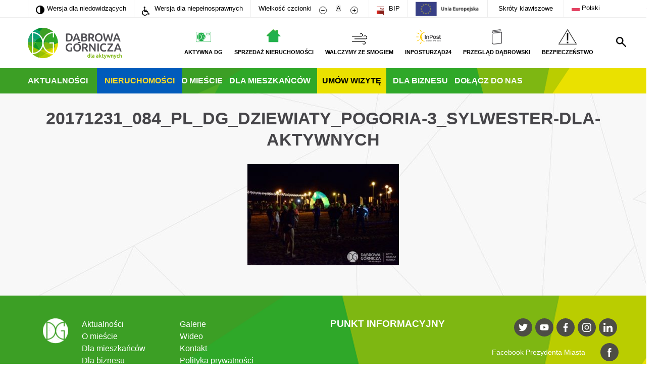

--- FILE ---
content_type: text/html; charset=utf-8
request_url: https://www.google.com/recaptcha/api2/anchor?ar=1&k=6Lfe528aAAAAACH6dmJWErV-XIJ1ppECmM00rLap&co=aHR0cHM6Ly93d3cuZGFicm93YS1nb3JuaWN6YS5wbDo0NDM.&hl=en&v=PoyoqOPhxBO7pBk68S4YbpHZ&size=invisible&anchor-ms=20000&execute-ms=30000&cb=9yp22dhluecn
body_size: 48771
content:
<!DOCTYPE HTML><html dir="ltr" lang="en"><head><meta http-equiv="Content-Type" content="text/html; charset=UTF-8">
<meta http-equiv="X-UA-Compatible" content="IE=edge">
<title>reCAPTCHA</title>
<style type="text/css">
/* cyrillic-ext */
@font-face {
  font-family: 'Roboto';
  font-style: normal;
  font-weight: 400;
  font-stretch: 100%;
  src: url(//fonts.gstatic.com/s/roboto/v48/KFO7CnqEu92Fr1ME7kSn66aGLdTylUAMa3GUBHMdazTgWw.woff2) format('woff2');
  unicode-range: U+0460-052F, U+1C80-1C8A, U+20B4, U+2DE0-2DFF, U+A640-A69F, U+FE2E-FE2F;
}
/* cyrillic */
@font-face {
  font-family: 'Roboto';
  font-style: normal;
  font-weight: 400;
  font-stretch: 100%;
  src: url(//fonts.gstatic.com/s/roboto/v48/KFO7CnqEu92Fr1ME7kSn66aGLdTylUAMa3iUBHMdazTgWw.woff2) format('woff2');
  unicode-range: U+0301, U+0400-045F, U+0490-0491, U+04B0-04B1, U+2116;
}
/* greek-ext */
@font-face {
  font-family: 'Roboto';
  font-style: normal;
  font-weight: 400;
  font-stretch: 100%;
  src: url(//fonts.gstatic.com/s/roboto/v48/KFO7CnqEu92Fr1ME7kSn66aGLdTylUAMa3CUBHMdazTgWw.woff2) format('woff2');
  unicode-range: U+1F00-1FFF;
}
/* greek */
@font-face {
  font-family: 'Roboto';
  font-style: normal;
  font-weight: 400;
  font-stretch: 100%;
  src: url(//fonts.gstatic.com/s/roboto/v48/KFO7CnqEu92Fr1ME7kSn66aGLdTylUAMa3-UBHMdazTgWw.woff2) format('woff2');
  unicode-range: U+0370-0377, U+037A-037F, U+0384-038A, U+038C, U+038E-03A1, U+03A3-03FF;
}
/* math */
@font-face {
  font-family: 'Roboto';
  font-style: normal;
  font-weight: 400;
  font-stretch: 100%;
  src: url(//fonts.gstatic.com/s/roboto/v48/KFO7CnqEu92Fr1ME7kSn66aGLdTylUAMawCUBHMdazTgWw.woff2) format('woff2');
  unicode-range: U+0302-0303, U+0305, U+0307-0308, U+0310, U+0312, U+0315, U+031A, U+0326-0327, U+032C, U+032F-0330, U+0332-0333, U+0338, U+033A, U+0346, U+034D, U+0391-03A1, U+03A3-03A9, U+03B1-03C9, U+03D1, U+03D5-03D6, U+03F0-03F1, U+03F4-03F5, U+2016-2017, U+2034-2038, U+203C, U+2040, U+2043, U+2047, U+2050, U+2057, U+205F, U+2070-2071, U+2074-208E, U+2090-209C, U+20D0-20DC, U+20E1, U+20E5-20EF, U+2100-2112, U+2114-2115, U+2117-2121, U+2123-214F, U+2190, U+2192, U+2194-21AE, U+21B0-21E5, U+21F1-21F2, U+21F4-2211, U+2213-2214, U+2216-22FF, U+2308-230B, U+2310, U+2319, U+231C-2321, U+2336-237A, U+237C, U+2395, U+239B-23B7, U+23D0, U+23DC-23E1, U+2474-2475, U+25AF, U+25B3, U+25B7, U+25BD, U+25C1, U+25CA, U+25CC, U+25FB, U+266D-266F, U+27C0-27FF, U+2900-2AFF, U+2B0E-2B11, U+2B30-2B4C, U+2BFE, U+3030, U+FF5B, U+FF5D, U+1D400-1D7FF, U+1EE00-1EEFF;
}
/* symbols */
@font-face {
  font-family: 'Roboto';
  font-style: normal;
  font-weight: 400;
  font-stretch: 100%;
  src: url(//fonts.gstatic.com/s/roboto/v48/KFO7CnqEu92Fr1ME7kSn66aGLdTylUAMaxKUBHMdazTgWw.woff2) format('woff2');
  unicode-range: U+0001-000C, U+000E-001F, U+007F-009F, U+20DD-20E0, U+20E2-20E4, U+2150-218F, U+2190, U+2192, U+2194-2199, U+21AF, U+21E6-21F0, U+21F3, U+2218-2219, U+2299, U+22C4-22C6, U+2300-243F, U+2440-244A, U+2460-24FF, U+25A0-27BF, U+2800-28FF, U+2921-2922, U+2981, U+29BF, U+29EB, U+2B00-2BFF, U+4DC0-4DFF, U+FFF9-FFFB, U+10140-1018E, U+10190-1019C, U+101A0, U+101D0-101FD, U+102E0-102FB, U+10E60-10E7E, U+1D2C0-1D2D3, U+1D2E0-1D37F, U+1F000-1F0FF, U+1F100-1F1AD, U+1F1E6-1F1FF, U+1F30D-1F30F, U+1F315, U+1F31C, U+1F31E, U+1F320-1F32C, U+1F336, U+1F378, U+1F37D, U+1F382, U+1F393-1F39F, U+1F3A7-1F3A8, U+1F3AC-1F3AF, U+1F3C2, U+1F3C4-1F3C6, U+1F3CA-1F3CE, U+1F3D4-1F3E0, U+1F3ED, U+1F3F1-1F3F3, U+1F3F5-1F3F7, U+1F408, U+1F415, U+1F41F, U+1F426, U+1F43F, U+1F441-1F442, U+1F444, U+1F446-1F449, U+1F44C-1F44E, U+1F453, U+1F46A, U+1F47D, U+1F4A3, U+1F4B0, U+1F4B3, U+1F4B9, U+1F4BB, U+1F4BF, U+1F4C8-1F4CB, U+1F4D6, U+1F4DA, U+1F4DF, U+1F4E3-1F4E6, U+1F4EA-1F4ED, U+1F4F7, U+1F4F9-1F4FB, U+1F4FD-1F4FE, U+1F503, U+1F507-1F50B, U+1F50D, U+1F512-1F513, U+1F53E-1F54A, U+1F54F-1F5FA, U+1F610, U+1F650-1F67F, U+1F687, U+1F68D, U+1F691, U+1F694, U+1F698, U+1F6AD, U+1F6B2, U+1F6B9-1F6BA, U+1F6BC, U+1F6C6-1F6CF, U+1F6D3-1F6D7, U+1F6E0-1F6EA, U+1F6F0-1F6F3, U+1F6F7-1F6FC, U+1F700-1F7FF, U+1F800-1F80B, U+1F810-1F847, U+1F850-1F859, U+1F860-1F887, U+1F890-1F8AD, U+1F8B0-1F8BB, U+1F8C0-1F8C1, U+1F900-1F90B, U+1F93B, U+1F946, U+1F984, U+1F996, U+1F9E9, U+1FA00-1FA6F, U+1FA70-1FA7C, U+1FA80-1FA89, U+1FA8F-1FAC6, U+1FACE-1FADC, U+1FADF-1FAE9, U+1FAF0-1FAF8, U+1FB00-1FBFF;
}
/* vietnamese */
@font-face {
  font-family: 'Roboto';
  font-style: normal;
  font-weight: 400;
  font-stretch: 100%;
  src: url(//fonts.gstatic.com/s/roboto/v48/KFO7CnqEu92Fr1ME7kSn66aGLdTylUAMa3OUBHMdazTgWw.woff2) format('woff2');
  unicode-range: U+0102-0103, U+0110-0111, U+0128-0129, U+0168-0169, U+01A0-01A1, U+01AF-01B0, U+0300-0301, U+0303-0304, U+0308-0309, U+0323, U+0329, U+1EA0-1EF9, U+20AB;
}
/* latin-ext */
@font-face {
  font-family: 'Roboto';
  font-style: normal;
  font-weight: 400;
  font-stretch: 100%;
  src: url(//fonts.gstatic.com/s/roboto/v48/KFO7CnqEu92Fr1ME7kSn66aGLdTylUAMa3KUBHMdazTgWw.woff2) format('woff2');
  unicode-range: U+0100-02BA, U+02BD-02C5, U+02C7-02CC, U+02CE-02D7, U+02DD-02FF, U+0304, U+0308, U+0329, U+1D00-1DBF, U+1E00-1E9F, U+1EF2-1EFF, U+2020, U+20A0-20AB, U+20AD-20C0, U+2113, U+2C60-2C7F, U+A720-A7FF;
}
/* latin */
@font-face {
  font-family: 'Roboto';
  font-style: normal;
  font-weight: 400;
  font-stretch: 100%;
  src: url(//fonts.gstatic.com/s/roboto/v48/KFO7CnqEu92Fr1ME7kSn66aGLdTylUAMa3yUBHMdazQ.woff2) format('woff2');
  unicode-range: U+0000-00FF, U+0131, U+0152-0153, U+02BB-02BC, U+02C6, U+02DA, U+02DC, U+0304, U+0308, U+0329, U+2000-206F, U+20AC, U+2122, U+2191, U+2193, U+2212, U+2215, U+FEFF, U+FFFD;
}
/* cyrillic-ext */
@font-face {
  font-family: 'Roboto';
  font-style: normal;
  font-weight: 500;
  font-stretch: 100%;
  src: url(//fonts.gstatic.com/s/roboto/v48/KFO7CnqEu92Fr1ME7kSn66aGLdTylUAMa3GUBHMdazTgWw.woff2) format('woff2');
  unicode-range: U+0460-052F, U+1C80-1C8A, U+20B4, U+2DE0-2DFF, U+A640-A69F, U+FE2E-FE2F;
}
/* cyrillic */
@font-face {
  font-family: 'Roboto';
  font-style: normal;
  font-weight: 500;
  font-stretch: 100%;
  src: url(//fonts.gstatic.com/s/roboto/v48/KFO7CnqEu92Fr1ME7kSn66aGLdTylUAMa3iUBHMdazTgWw.woff2) format('woff2');
  unicode-range: U+0301, U+0400-045F, U+0490-0491, U+04B0-04B1, U+2116;
}
/* greek-ext */
@font-face {
  font-family: 'Roboto';
  font-style: normal;
  font-weight: 500;
  font-stretch: 100%;
  src: url(//fonts.gstatic.com/s/roboto/v48/KFO7CnqEu92Fr1ME7kSn66aGLdTylUAMa3CUBHMdazTgWw.woff2) format('woff2');
  unicode-range: U+1F00-1FFF;
}
/* greek */
@font-face {
  font-family: 'Roboto';
  font-style: normal;
  font-weight: 500;
  font-stretch: 100%;
  src: url(//fonts.gstatic.com/s/roboto/v48/KFO7CnqEu92Fr1ME7kSn66aGLdTylUAMa3-UBHMdazTgWw.woff2) format('woff2');
  unicode-range: U+0370-0377, U+037A-037F, U+0384-038A, U+038C, U+038E-03A1, U+03A3-03FF;
}
/* math */
@font-face {
  font-family: 'Roboto';
  font-style: normal;
  font-weight: 500;
  font-stretch: 100%;
  src: url(//fonts.gstatic.com/s/roboto/v48/KFO7CnqEu92Fr1ME7kSn66aGLdTylUAMawCUBHMdazTgWw.woff2) format('woff2');
  unicode-range: U+0302-0303, U+0305, U+0307-0308, U+0310, U+0312, U+0315, U+031A, U+0326-0327, U+032C, U+032F-0330, U+0332-0333, U+0338, U+033A, U+0346, U+034D, U+0391-03A1, U+03A3-03A9, U+03B1-03C9, U+03D1, U+03D5-03D6, U+03F0-03F1, U+03F4-03F5, U+2016-2017, U+2034-2038, U+203C, U+2040, U+2043, U+2047, U+2050, U+2057, U+205F, U+2070-2071, U+2074-208E, U+2090-209C, U+20D0-20DC, U+20E1, U+20E5-20EF, U+2100-2112, U+2114-2115, U+2117-2121, U+2123-214F, U+2190, U+2192, U+2194-21AE, U+21B0-21E5, U+21F1-21F2, U+21F4-2211, U+2213-2214, U+2216-22FF, U+2308-230B, U+2310, U+2319, U+231C-2321, U+2336-237A, U+237C, U+2395, U+239B-23B7, U+23D0, U+23DC-23E1, U+2474-2475, U+25AF, U+25B3, U+25B7, U+25BD, U+25C1, U+25CA, U+25CC, U+25FB, U+266D-266F, U+27C0-27FF, U+2900-2AFF, U+2B0E-2B11, U+2B30-2B4C, U+2BFE, U+3030, U+FF5B, U+FF5D, U+1D400-1D7FF, U+1EE00-1EEFF;
}
/* symbols */
@font-face {
  font-family: 'Roboto';
  font-style: normal;
  font-weight: 500;
  font-stretch: 100%;
  src: url(//fonts.gstatic.com/s/roboto/v48/KFO7CnqEu92Fr1ME7kSn66aGLdTylUAMaxKUBHMdazTgWw.woff2) format('woff2');
  unicode-range: U+0001-000C, U+000E-001F, U+007F-009F, U+20DD-20E0, U+20E2-20E4, U+2150-218F, U+2190, U+2192, U+2194-2199, U+21AF, U+21E6-21F0, U+21F3, U+2218-2219, U+2299, U+22C4-22C6, U+2300-243F, U+2440-244A, U+2460-24FF, U+25A0-27BF, U+2800-28FF, U+2921-2922, U+2981, U+29BF, U+29EB, U+2B00-2BFF, U+4DC0-4DFF, U+FFF9-FFFB, U+10140-1018E, U+10190-1019C, U+101A0, U+101D0-101FD, U+102E0-102FB, U+10E60-10E7E, U+1D2C0-1D2D3, U+1D2E0-1D37F, U+1F000-1F0FF, U+1F100-1F1AD, U+1F1E6-1F1FF, U+1F30D-1F30F, U+1F315, U+1F31C, U+1F31E, U+1F320-1F32C, U+1F336, U+1F378, U+1F37D, U+1F382, U+1F393-1F39F, U+1F3A7-1F3A8, U+1F3AC-1F3AF, U+1F3C2, U+1F3C4-1F3C6, U+1F3CA-1F3CE, U+1F3D4-1F3E0, U+1F3ED, U+1F3F1-1F3F3, U+1F3F5-1F3F7, U+1F408, U+1F415, U+1F41F, U+1F426, U+1F43F, U+1F441-1F442, U+1F444, U+1F446-1F449, U+1F44C-1F44E, U+1F453, U+1F46A, U+1F47D, U+1F4A3, U+1F4B0, U+1F4B3, U+1F4B9, U+1F4BB, U+1F4BF, U+1F4C8-1F4CB, U+1F4D6, U+1F4DA, U+1F4DF, U+1F4E3-1F4E6, U+1F4EA-1F4ED, U+1F4F7, U+1F4F9-1F4FB, U+1F4FD-1F4FE, U+1F503, U+1F507-1F50B, U+1F50D, U+1F512-1F513, U+1F53E-1F54A, U+1F54F-1F5FA, U+1F610, U+1F650-1F67F, U+1F687, U+1F68D, U+1F691, U+1F694, U+1F698, U+1F6AD, U+1F6B2, U+1F6B9-1F6BA, U+1F6BC, U+1F6C6-1F6CF, U+1F6D3-1F6D7, U+1F6E0-1F6EA, U+1F6F0-1F6F3, U+1F6F7-1F6FC, U+1F700-1F7FF, U+1F800-1F80B, U+1F810-1F847, U+1F850-1F859, U+1F860-1F887, U+1F890-1F8AD, U+1F8B0-1F8BB, U+1F8C0-1F8C1, U+1F900-1F90B, U+1F93B, U+1F946, U+1F984, U+1F996, U+1F9E9, U+1FA00-1FA6F, U+1FA70-1FA7C, U+1FA80-1FA89, U+1FA8F-1FAC6, U+1FACE-1FADC, U+1FADF-1FAE9, U+1FAF0-1FAF8, U+1FB00-1FBFF;
}
/* vietnamese */
@font-face {
  font-family: 'Roboto';
  font-style: normal;
  font-weight: 500;
  font-stretch: 100%;
  src: url(//fonts.gstatic.com/s/roboto/v48/KFO7CnqEu92Fr1ME7kSn66aGLdTylUAMa3OUBHMdazTgWw.woff2) format('woff2');
  unicode-range: U+0102-0103, U+0110-0111, U+0128-0129, U+0168-0169, U+01A0-01A1, U+01AF-01B0, U+0300-0301, U+0303-0304, U+0308-0309, U+0323, U+0329, U+1EA0-1EF9, U+20AB;
}
/* latin-ext */
@font-face {
  font-family: 'Roboto';
  font-style: normal;
  font-weight: 500;
  font-stretch: 100%;
  src: url(//fonts.gstatic.com/s/roboto/v48/KFO7CnqEu92Fr1ME7kSn66aGLdTylUAMa3KUBHMdazTgWw.woff2) format('woff2');
  unicode-range: U+0100-02BA, U+02BD-02C5, U+02C7-02CC, U+02CE-02D7, U+02DD-02FF, U+0304, U+0308, U+0329, U+1D00-1DBF, U+1E00-1E9F, U+1EF2-1EFF, U+2020, U+20A0-20AB, U+20AD-20C0, U+2113, U+2C60-2C7F, U+A720-A7FF;
}
/* latin */
@font-face {
  font-family: 'Roboto';
  font-style: normal;
  font-weight: 500;
  font-stretch: 100%;
  src: url(//fonts.gstatic.com/s/roboto/v48/KFO7CnqEu92Fr1ME7kSn66aGLdTylUAMa3yUBHMdazQ.woff2) format('woff2');
  unicode-range: U+0000-00FF, U+0131, U+0152-0153, U+02BB-02BC, U+02C6, U+02DA, U+02DC, U+0304, U+0308, U+0329, U+2000-206F, U+20AC, U+2122, U+2191, U+2193, U+2212, U+2215, U+FEFF, U+FFFD;
}
/* cyrillic-ext */
@font-face {
  font-family: 'Roboto';
  font-style: normal;
  font-weight: 900;
  font-stretch: 100%;
  src: url(//fonts.gstatic.com/s/roboto/v48/KFO7CnqEu92Fr1ME7kSn66aGLdTylUAMa3GUBHMdazTgWw.woff2) format('woff2');
  unicode-range: U+0460-052F, U+1C80-1C8A, U+20B4, U+2DE0-2DFF, U+A640-A69F, U+FE2E-FE2F;
}
/* cyrillic */
@font-face {
  font-family: 'Roboto';
  font-style: normal;
  font-weight: 900;
  font-stretch: 100%;
  src: url(//fonts.gstatic.com/s/roboto/v48/KFO7CnqEu92Fr1ME7kSn66aGLdTylUAMa3iUBHMdazTgWw.woff2) format('woff2');
  unicode-range: U+0301, U+0400-045F, U+0490-0491, U+04B0-04B1, U+2116;
}
/* greek-ext */
@font-face {
  font-family: 'Roboto';
  font-style: normal;
  font-weight: 900;
  font-stretch: 100%;
  src: url(//fonts.gstatic.com/s/roboto/v48/KFO7CnqEu92Fr1ME7kSn66aGLdTylUAMa3CUBHMdazTgWw.woff2) format('woff2');
  unicode-range: U+1F00-1FFF;
}
/* greek */
@font-face {
  font-family: 'Roboto';
  font-style: normal;
  font-weight: 900;
  font-stretch: 100%;
  src: url(//fonts.gstatic.com/s/roboto/v48/KFO7CnqEu92Fr1ME7kSn66aGLdTylUAMa3-UBHMdazTgWw.woff2) format('woff2');
  unicode-range: U+0370-0377, U+037A-037F, U+0384-038A, U+038C, U+038E-03A1, U+03A3-03FF;
}
/* math */
@font-face {
  font-family: 'Roboto';
  font-style: normal;
  font-weight: 900;
  font-stretch: 100%;
  src: url(//fonts.gstatic.com/s/roboto/v48/KFO7CnqEu92Fr1ME7kSn66aGLdTylUAMawCUBHMdazTgWw.woff2) format('woff2');
  unicode-range: U+0302-0303, U+0305, U+0307-0308, U+0310, U+0312, U+0315, U+031A, U+0326-0327, U+032C, U+032F-0330, U+0332-0333, U+0338, U+033A, U+0346, U+034D, U+0391-03A1, U+03A3-03A9, U+03B1-03C9, U+03D1, U+03D5-03D6, U+03F0-03F1, U+03F4-03F5, U+2016-2017, U+2034-2038, U+203C, U+2040, U+2043, U+2047, U+2050, U+2057, U+205F, U+2070-2071, U+2074-208E, U+2090-209C, U+20D0-20DC, U+20E1, U+20E5-20EF, U+2100-2112, U+2114-2115, U+2117-2121, U+2123-214F, U+2190, U+2192, U+2194-21AE, U+21B0-21E5, U+21F1-21F2, U+21F4-2211, U+2213-2214, U+2216-22FF, U+2308-230B, U+2310, U+2319, U+231C-2321, U+2336-237A, U+237C, U+2395, U+239B-23B7, U+23D0, U+23DC-23E1, U+2474-2475, U+25AF, U+25B3, U+25B7, U+25BD, U+25C1, U+25CA, U+25CC, U+25FB, U+266D-266F, U+27C0-27FF, U+2900-2AFF, U+2B0E-2B11, U+2B30-2B4C, U+2BFE, U+3030, U+FF5B, U+FF5D, U+1D400-1D7FF, U+1EE00-1EEFF;
}
/* symbols */
@font-face {
  font-family: 'Roboto';
  font-style: normal;
  font-weight: 900;
  font-stretch: 100%;
  src: url(//fonts.gstatic.com/s/roboto/v48/KFO7CnqEu92Fr1ME7kSn66aGLdTylUAMaxKUBHMdazTgWw.woff2) format('woff2');
  unicode-range: U+0001-000C, U+000E-001F, U+007F-009F, U+20DD-20E0, U+20E2-20E4, U+2150-218F, U+2190, U+2192, U+2194-2199, U+21AF, U+21E6-21F0, U+21F3, U+2218-2219, U+2299, U+22C4-22C6, U+2300-243F, U+2440-244A, U+2460-24FF, U+25A0-27BF, U+2800-28FF, U+2921-2922, U+2981, U+29BF, U+29EB, U+2B00-2BFF, U+4DC0-4DFF, U+FFF9-FFFB, U+10140-1018E, U+10190-1019C, U+101A0, U+101D0-101FD, U+102E0-102FB, U+10E60-10E7E, U+1D2C0-1D2D3, U+1D2E0-1D37F, U+1F000-1F0FF, U+1F100-1F1AD, U+1F1E6-1F1FF, U+1F30D-1F30F, U+1F315, U+1F31C, U+1F31E, U+1F320-1F32C, U+1F336, U+1F378, U+1F37D, U+1F382, U+1F393-1F39F, U+1F3A7-1F3A8, U+1F3AC-1F3AF, U+1F3C2, U+1F3C4-1F3C6, U+1F3CA-1F3CE, U+1F3D4-1F3E0, U+1F3ED, U+1F3F1-1F3F3, U+1F3F5-1F3F7, U+1F408, U+1F415, U+1F41F, U+1F426, U+1F43F, U+1F441-1F442, U+1F444, U+1F446-1F449, U+1F44C-1F44E, U+1F453, U+1F46A, U+1F47D, U+1F4A3, U+1F4B0, U+1F4B3, U+1F4B9, U+1F4BB, U+1F4BF, U+1F4C8-1F4CB, U+1F4D6, U+1F4DA, U+1F4DF, U+1F4E3-1F4E6, U+1F4EA-1F4ED, U+1F4F7, U+1F4F9-1F4FB, U+1F4FD-1F4FE, U+1F503, U+1F507-1F50B, U+1F50D, U+1F512-1F513, U+1F53E-1F54A, U+1F54F-1F5FA, U+1F610, U+1F650-1F67F, U+1F687, U+1F68D, U+1F691, U+1F694, U+1F698, U+1F6AD, U+1F6B2, U+1F6B9-1F6BA, U+1F6BC, U+1F6C6-1F6CF, U+1F6D3-1F6D7, U+1F6E0-1F6EA, U+1F6F0-1F6F3, U+1F6F7-1F6FC, U+1F700-1F7FF, U+1F800-1F80B, U+1F810-1F847, U+1F850-1F859, U+1F860-1F887, U+1F890-1F8AD, U+1F8B0-1F8BB, U+1F8C0-1F8C1, U+1F900-1F90B, U+1F93B, U+1F946, U+1F984, U+1F996, U+1F9E9, U+1FA00-1FA6F, U+1FA70-1FA7C, U+1FA80-1FA89, U+1FA8F-1FAC6, U+1FACE-1FADC, U+1FADF-1FAE9, U+1FAF0-1FAF8, U+1FB00-1FBFF;
}
/* vietnamese */
@font-face {
  font-family: 'Roboto';
  font-style: normal;
  font-weight: 900;
  font-stretch: 100%;
  src: url(//fonts.gstatic.com/s/roboto/v48/KFO7CnqEu92Fr1ME7kSn66aGLdTylUAMa3OUBHMdazTgWw.woff2) format('woff2');
  unicode-range: U+0102-0103, U+0110-0111, U+0128-0129, U+0168-0169, U+01A0-01A1, U+01AF-01B0, U+0300-0301, U+0303-0304, U+0308-0309, U+0323, U+0329, U+1EA0-1EF9, U+20AB;
}
/* latin-ext */
@font-face {
  font-family: 'Roboto';
  font-style: normal;
  font-weight: 900;
  font-stretch: 100%;
  src: url(//fonts.gstatic.com/s/roboto/v48/KFO7CnqEu92Fr1ME7kSn66aGLdTylUAMa3KUBHMdazTgWw.woff2) format('woff2');
  unicode-range: U+0100-02BA, U+02BD-02C5, U+02C7-02CC, U+02CE-02D7, U+02DD-02FF, U+0304, U+0308, U+0329, U+1D00-1DBF, U+1E00-1E9F, U+1EF2-1EFF, U+2020, U+20A0-20AB, U+20AD-20C0, U+2113, U+2C60-2C7F, U+A720-A7FF;
}
/* latin */
@font-face {
  font-family: 'Roboto';
  font-style: normal;
  font-weight: 900;
  font-stretch: 100%;
  src: url(//fonts.gstatic.com/s/roboto/v48/KFO7CnqEu92Fr1ME7kSn66aGLdTylUAMa3yUBHMdazQ.woff2) format('woff2');
  unicode-range: U+0000-00FF, U+0131, U+0152-0153, U+02BB-02BC, U+02C6, U+02DA, U+02DC, U+0304, U+0308, U+0329, U+2000-206F, U+20AC, U+2122, U+2191, U+2193, U+2212, U+2215, U+FEFF, U+FFFD;
}

</style>
<link rel="stylesheet" type="text/css" href="https://www.gstatic.com/recaptcha/releases/PoyoqOPhxBO7pBk68S4YbpHZ/styles__ltr.css">
<script nonce="y_Ppk9SrZOFHBpItCNV5pQ" type="text/javascript">window['__recaptcha_api'] = 'https://www.google.com/recaptcha/api2/';</script>
<script type="text/javascript" src="https://www.gstatic.com/recaptcha/releases/PoyoqOPhxBO7pBk68S4YbpHZ/recaptcha__en.js" nonce="y_Ppk9SrZOFHBpItCNV5pQ">
      
    </script></head>
<body><div id="rc-anchor-alert" class="rc-anchor-alert"></div>
<input type="hidden" id="recaptcha-token" value="[base64]">
<script type="text/javascript" nonce="y_Ppk9SrZOFHBpItCNV5pQ">
      recaptcha.anchor.Main.init("[\x22ainput\x22,[\x22bgdata\x22,\x22\x22,\[base64]/[base64]/[base64]/KE4oMTI0LHYsdi5HKSxMWihsLHYpKTpOKDEyNCx2LGwpLFYpLHYpLFQpKSxGKDE3MSx2KX0scjc9ZnVuY3Rpb24obCl7cmV0dXJuIGx9LEM9ZnVuY3Rpb24obCxWLHYpe04odixsLFYpLFZbYWtdPTI3OTZ9LG49ZnVuY3Rpb24obCxWKXtWLlg9KChWLlg/[base64]/[base64]/[base64]/[base64]/[base64]/[base64]/[base64]/[base64]/[base64]/[base64]/[base64]\\u003d\x22,\[base64]\x22,\x22woYVPzk/w7VAYMK/w4RcwpHCu8KYGVvCrMKOWisew50iw61MYzPCvMOwCkPDuT0WCDw7QhIYwrZ8WjTDjhPDqcKhPCh3BMK4FsKSwrVJWhbDgEjCgGI/w5UVUHLDp8O/woTDrjjDhcOKccOfw609Gh1FKh3Dqi1CwrfDr8OuGzfDm8K1LARFLcOAw7HDpsKYw6/[base64]/[base64]/[base64]/[base64]/dMOgN8O1ecKIHsK3wpTCsTPDqwV8fhbCt8KWWxrDmsOlw6bCuMOFUiXDusOpfCNcRl/Dm0BZwqbCjsKudcOUZcOMw73DpzPCkHBVw63DicKoLBPDskcqeCLCjUotJCJHSUzCh2ZuwrQOwok6TxVQwp1SLsK8R8K0M8OawpHCu8Kxwq/[base64]/[base64]/wpBEw40WFR/DmBtMwoBMw7xBKV/[base64]/[base64]/BsK9XsOBw7RHBsK+w7YsRWVTPSzCsyYIH1J0wqVSdHMCUn4HCmA3w7U+w64DwqAbwrrCmBslw5E/w49WWsOTw7ECCsOdG8Kew49rw4NSfFhvw7tyEsKkw659w7fDuiV5w5tGbcKaWh9twrDCvsOUU8Ozwp8kBSw+PcKGG0DDlTJdwrrDhMOtH07CsiLCv8OtOMK8fsK3YMODwqLCu3wSwok8wpHDgl7CksOFEcOAwq/[base64]/[base64]/Z8KcPDFAI30Rwr84d8OpBzHDjcOCwqMFw4DDi14+woXCpcKKw4rCkznDp8K4w4jDo8OgwqxXwoZjNsKawpfDlsK/HsOqFMOswpPCksO/P07CrmnCq2XChMKRwrplHBxoOcOFwpoZP8Kawr7DuMOHcQPDpsOZfcOWwqrDssKyS8KgKxQpXDTCq8O6XsKDTxJPw7XCpSUZbsO9TVZDwp3Cl8KPUlXCnsKbw6xHAcKWRMOnwoBhw4pBWsKfwpo/DF0bURsvdQTDk8OzUcK8bQDDr8KwLsKpflA7wpnCjsOET8O6ei3CqMKew604I8Okw7BXw4p+YhBVaMOQFl7DvgrCmsO7XsO3czbDosO6wo5Fw50qwqnDicKdw6DDpyhZw5QOwol/acKTN8KbHhYHeMKowr7CjHtUMnzCusOyWw8gBMKkXkUXwoRWTX/[base64]/wpIkJsOFw7vCqMO2P8KmPRAHPAobw4VFw7DCn8K4P3J1AMKvw6UywrJGbmZQWEPDmsK7cSUcWgbDqMOpw6PDhXvCp8OnPjBiB17DjcOmdgPCs8O8wpPDokLDpHM3csKzwpVFw6LDuwNiwo7Dt1NzAcOHw49Zw4kcw6NjO8K2QcKjWcOPS8K4wpwEwoQxw6EMXMK/HMOeF8Kfw67Cq8Ozwq7CoR8Nwr3CqkksCcKwWcKDOMKxVcOoExlzXcO/wpLDhcO4wo/CucKSf1JmecKRUVNBwr7DpMKBw7bCncKvF8OtSwd8b1ULY1MBXMOucMOKwo/CjMKlw7sDwovCtsK6woR0Y8OKZ8OKTcOUw4oGw7vClsOcwpDDhcOOwpxSF2PCpw/[base64]/Dow3DmEvChcKPG8Ovw49Swq0WdsKfWUR3w4N4UHdUwrTCn8OxB8KMEwvDpHPCmcO0wqDCjyNDwpnDrFHDlF4wKRnDiXQRQRjDt8OIAMObw5kxwoc3w6BFRwVZAEfCpMK8w4fChmp5w4DCjCDChEvDmcKbwoQlC3NzbsK/[base64]/DosOtw595w7M9wonCmxw4w68zw7ZQw4pgw5VAw7nCgMK7GHHCt1p9wqlBZAI6w5vCo8OPHcKUJmDDt8KtZ8KcwqfDgcKWIcKvw7nCncOtwrY7w6AUKMK4w74twqpdMXheKV5qGMK1RH7DoMO7WcOTbMKSw40Dw7Q1aCkofMO/wrbDly0rGMKCw53Cg8OowqXDmA8awq/[base64]/ClcKXwr/DsMOHO8OdccOwHcKwWMO+fQfDkBfCvRHDtnXCmsO9JU/[base64]/Cg8OuE2kUfMKaWBcYwoggwrk0woUZSMKnEFHCrMO8wqIaUcKBMDZlwrAVwpnCpT5ifcOhFBTCocKfLEXCnsOPGRpSwqNpw5Qff8KXwqjCpsOvEcKAWAE+w5/Dt8O0w5gLEcKqwp4+w57DtH1cXcOCbjPDjcOuexHDg2rCtXTCisKbwp3CrcKfIDDCiMO1Dy0fw4t/PRhGwqIPQyHCqSbDgAAVDsOQXMKrw67DpkbDucOaw67DhEPDpFDDsVnCs8KOw7duw64+K1k3DMKewo3Clw3Cn8OXw4HCgytIE2VnUxzDrF5Tw5TDnnJgwoFIOUXCvsKaw43Dt8OMSXPCiSfCvMKxTcOQF0N3wpfDqMO6w5/[base64]/CgMKddsKOfcKqGsOlw6ZLwqTDtmXCqBTDkDJ5w7LDr8KQAgNww7doasKJbMOHw6A1McOWIQVhH2NfwqsdEgnCryvCuMKsWl7DvMK7wrTCmMKANRdQwr/CjsO6w53CrH/CiAoSbB4zJMK2KcOoL8KhUsKhwoNbwoDCssOyaMKWfAXDtRcFwrIqUsKxw5/DpcKbwqJzwrgEOC3CkiHCmXnDumHClVwTwogmXiITKCZtw4xRBcK8wojDqBjDpsORAH7DoxnCpwvCrltXc3IXejMzw4xTEMKiUcOGw4J9VkDCtMOxw5nDkAHCkMO4UgBDKxXDusOVwrw5w710wqjDqWIJZcKmFcKEQ2jCtXgWwq/DisK0wrVzwqBYVMO6w5ADw6U9woIXbcKKw63Du8K/DsKqVmPCmWtXwp/DkQ/Dp8OJw6cMO8ORw5zDgjw7RQDCsyVoCEbDhGVsw7nCjMObw7E7fzURM8OpwoPDgsKVQ8Kzw4BPwo4peMOrwrsIVMKVNUwjMjRFwojCt8O8wq/CtcO6CBwqwowNe8K/VCXCs0PCu8KIwpAoB1g8wopqw6hzSsOvCcOMwqs9ZEE4bz3ClsKJHsOCcMOxDcOcw5hjwpMPwr/DicO8w7I1fG7Cm8KJwoxLM2DCuMOzw77Cu8Kow5xDwocQQWjDqSPCkRfCs8KBw5/CjActZsKawq/CvEtMC2rCryIqw75VJsKLdGd9UC7DsWZLw6J5wrHDlVDDgHIIwopsLWrCsV/[base64]/Dj27Ds8KZdglPwrVgKQBna8KJbcK/NVXCgCLDuMOIw7N8wrVadgMpwqISwr/CiwvCvjwUP8OEemcnwrkTPcOcK8K6w5nCsjIRwrhLwpfDmEDCimfCtcO7bF/Ciy/CkWcQwrkHRXLDvMKRw4lxEMOtw63CiVPCjHPDnxR9Y8KKasO/XcKUNgIrXXN4wrM3worDjzMjX8O8wqDDtMKywrg3SMKKGcKMw7QOw786DsODwoDDmBTDgRTCqcObZiPCqsKOV8KbwpfCqj0eXSbDlgTCgsKQw5daK8KIK8K0wrsyw7JvZAnCmsOALMOcJAliwqfDqwthwqdiDTzCkE5Pw6RmwpV0w6ATQBTCjjTCscKuw6bDp8Owwr/[base64]/DgizDscOhSsKGwprCh8OhNsO0FD7DqQwDZ8OjYBvDtMOAYcKpPcKQw4PCrsK5wpEiwprChw/Csmt3d1toc1jDrWzDuMOyd8OWw7vCrsKYwoXCkMKGwqFoCloREEcwHSBeU8KBwq/DmgTDqVNjwrJ9wpnChMK5w4QUwqDClMKDVFMrw4IJMsKXRg7CpcO9AsOuTwtgw47ChBLDv8KoYGMVO8KVwqDDpyBTwoXDkMOgwp5lwrnDqltaF8KjYMO/MFTDgMKHXUB/woIDf8OoGlrDu3lHwoszwrIVwoBZRArCvzXCjFPDtCrDhU7DvsOoFDtXKz0wwovDrWcMw5LCtcO1w58jwovDgsOhXhlewrE1w6AMdcKTPifCjE/CqcOiVFVLDmzDusK6exLCu3sFw4oWw6QdAwQwI2/[base64]/DvsODQMONTC3CminDm2TClsOYw4TDssOvw59Xwqs2w6nCr0/CpsKuwonChVfCv8KpJEA0wpYWw4dOb8KcwpAqV8OLw4TDiHPDklfCiRgvw4x2wrLDvRTCkcKtLMOTwrXCs8Kuw7MJGB7DkxJ+wo1zwp1wwoxxwqBTJcKwATHCrsOPw6/CnsKPZF8YwpV9Qy9Yw7XDrFvCsHtxbsKMFlHDhmvDl8KJwpzDtFVQw7TCssOUw7kubsOiwpLDhBHCn1vDqBxjwojDu2DCgHcwWsK4I8K5wpDCpn/DhCbDk8KYwq4mwoR0PcO5w4E9w6YiYcKxwqkAEsKkeX55AcOaKsO+EypEw59GwqjCvMKxwqFPwpHDuRfDiTERMzTCjGLCgsKew5ohw5nDjhDDtTUswoXDpsKzw5TCnFEjwqbDlCXDj8KXXMO1w6zCh8KlwonDvmAMwoxhwr/CoMOfIcKmwpXDsg4UN1MvQMKGw75VTCJ1w5hVQsK9w5TClMOfMTDDlcOGeMKUbMKbHWgPwo3CqsKoWXbCisORAULCmcKfP8KXwot/QwjCgcKBwqbCisOBfsKTw6IdwpRbDwkMG2FRw7zCucOKHgBpPcKpw5bDnMKwwohdwqvDhF9jE8K+w71hDxDDr8K4w6PClCjDmljDqcObw6B/[base64]/CssOswpPCuMOtWWhzwo3CrGsRScO0ODVkw4Q0wqXDjV/[base64]/Dj8OBN8OowotsU8KUK8KWGMKewpU7ChQ7K0TChcOFw7Y1wp7CpsKRwoA3w7ZWw6x+NsK5w6UFXcKZw641HG/Ds0d3IynCkVvCk1k5wq7CmzjDsMK4w6zCmCU8RcKEVk0nLcOdV8OHw5TDisO3w6Bzw6jDr8OPC2/[base64]/DicOuLx5hw7fCjFZywqgYYsKYLcOGbgd8wqBCesKCB2QEwoQ7woLDgsKIEcOCYSHCkVPCkhXDg0XDhMKIw43DncOaw7tAEcOBBgpEYU0jAx/CjGPCpC7Cs0DDtyMPJsK0Q8KEwqrCoUDCvmTDj8OAdBLDqcO2f8Orw4zCmcOiXMOmTsKuw6U4Z1x3w4jDlSXCvcK1w6XClxbCuWLClHFFw6/[base64]/DmsKZKU0AGsOaMHNSwpVhw7lVP8Otw7rCrhc3wq0eKHvDhWbDjcKZw7I2PMKFY8OEwogXSD/DucKpwqPDvcKVw7rCgcOvJzTCh8KGGsKgw44ZfQVIJhfCl8Kuw4rDkcKZwrLClipXLmdZFAjCmcOIFsKsYsO7w7jDjcOww7ZJZsOiNsKDw4bDvsKRwq3CoioVD8KXFQ4qD8K/w64eQMKcVcKiw5zCssKlUWN2KzTDq8OuZ8KeCUkwTXvDmsO1SD9WODkFwoJow70JBcOPw5h7w6TDr3lHamXCrcO/[base64]/Cq0pHwoQBMcO6wqnCpFZXFGbCi8KWPsOtJCRww4fCvn/[base64]/Cv8OYw5/DtcK2LHUfScKawp/DnhHCssKNdGgFw44swpPDs2XDnD59MsObw6/Ch8OLHn/CgsKaGSjCtsKQTS7Du8O3XwvDgnxwAcOuZsKawrXDkcKZwobCs3/DocKrwrtOY8KiwoFUwpPCtHfDrHLCmMKqRhPClCHDl8O7BBHCs8Omw5nChRhMKMKyIxTDjMKcGsOIWMKdwowYwrFew7rCosKdw5/[base64]/[base64]/[base64]/w6PCocKmw7TDlHbCkcO2w6XDvMOnKsKaGwc9IsOpfhJjDFQEw6pfw5rCqwXDgnbChcOOBRTCuiTDlMO1VcKTwrjCiMKqw58iw7nCu0/CqlxsFHcvwqLDkxLDkcK+w7LCisKrK8O2w4crZx8IwqR1FG9QUwttW8KtMhfDp8K/UCI6w5Qdw7nDi8K2U8KcdmXCq2pTwrA5Cl/CoE4GWcOOwrLDr2fCkgVCVMOudBtxwpDDhjwMw4RqdcKywqbCo8OFIsKAw4rDnUvCpEtaw602w47DisOsw65GAMKowozDrcOXw4wse8Kxf8OREHLCsRfClcKAw4ZJRcKKMMKyw5sQKsKIw7bCp2E3w4fDvDrDnRkyUDxtwrwASMKaw5/[base64]/wopBVMOpEMKiSxobw7kzw67CscKOfmnDtMOvwqDDq18tBMObRmMHOMKLPxLCt8OTZsKoX8K0GnTChyXClcK7fXJiUxZVw7wgKgNQw7jCgi/CvDjDryvCrx4qOsOlHmoLwp5wwrfDj8Kbw6TDu8KBYhJVw77DvgtKw79SQTd+aD3DgzzCqGPCrcO2wo4kw77Ds8KBw6BmPyw8csOEwqDCiDLDp3/DoMORMcKpw5LCknrCmsOiLMKBwpJJBTY7IMODw4ljAynDm8OaXMKAw67DtkUZfBrDtWcWwohbwrbDgwDCnH4/wprDlMO6w6IawrHDrnQdecOuaUQxwqNVJ8O8YHzClsKkSCnDnQYfwpxlWsO5BcOrw549R8KDUz7DqlRWwptYwphYbwsdf8KCacK5wrdBZcKFQcOWUFolwo/DvzjDlMKdwr5GN3stRz0gwrnDt8OYw4vCosOqbH7DnTR0fsKEw7BSdcO9w4PDuDUUw6vCpMK/[base64]/w6s9GsO+b8OSLFkLwr/DosOSwpnCtMKyeDXCisKCwp91wr3Ciyc1XcKGw4hEPzXDi8OeDcOTNHfCv0UIFx9sVsKFZcKVwqpbV8OAwrTDgixfw43DvcOQw7LDosOawo/CusKFdsOFWMO4w6NqBcKow4JyLMO9w5bDvsK5RMOFwrcyCMKYwqwwwrXCpMKMJ8OIPx3DnwUyasK+w7NOw71Pw6ICw6duw7/DnDZZXcO0N8KHwqFGwpzDnMOKVsKZeCDDoMKLw4nCmMKxw7w3K8KYw5rDuBMAR8KmwrAjVFNkdMOUwrtTFVROwrEgwrpDwovDo8K1w61Rw7U5w77CmSVLfsO/w7/CncKlwpjDlxbCscKrLFQLw7ITFMK+w41/IAjCkWDCnXA4wrvDmQDDm0rCkcKuZsOSwplxwovCjlnCkkjDicKCFADDiMOvV8KYw67DiFE1Om3CjsOpflLCjXt9w7vDk8KqVn/Du8O3wocCwooMIMK3BMK0el3CqlnCphs7w7lwYyrCosK2w7fCscOFw77CiMO3w7Iqw6hMwp3CpcKTwrXCnsOpwoMCwoDCghnCozZ4w5rDksKcw6PCm8KvwoDDhMKDDmzCkMKuc2YgE8KAD8KKAg3CrsKrw7Zaw5/CpsO4wpLDlxcAZcKMBMKnwqHCrcK6ODbCvxoDw6DDuMKkwo/[base64]/dg11wo4tDsKyw55rdsKjwoIRwrlEYcO4MAtnwrTDtMKaJsKnw61IbDnChB3CrA3CuXcFBR/[base64]/CijrDpw5JdS9Cw6QpZEoJKcO4fV9Iw7BuMj4Gw6wNVsKeV8K+Y2bDrXnDsMOQw7vDu2vDosO2OSl1QG/CkcKow5PDr8KnX8OpDMOTw7LDt0bDp8KYGUTCqMK/[base64]/Dhlo/[base64]/CqXU0akAsfsOPw7LCuU5KL2TDosKkL8OHMMOVJTsMVnwfJSPCrEbDr8Kaw5zCmcKRwp9pw53DvRXCgSfCmhnCi8Ouw4PCl8OiwpMbwrsCARV/[base64]/CiTwkdCZxwr4ALXUvwoPCo8KUwqtow4d6w7jDtsKAwqtiw6Mkwq7DkTfChDvCjsKqwoLDiB3Cnk7DsMObwrUtwqBbwrEAKcOswr3CqjUGdcKdw4A4WcK/OsONSsKad0tTD8KpFsOtLUkoam9Ow45Aw4vDkXoXVMKmG24iwpBSPnDCixjDkMO0woowwpjCjsKsw4XDm03DuQAZwrQubcOdw4NVw5/DtMOvDsOPw5XDrTwaw50/GMKuw7ECSH4zw6zDhMKhIMOew4MHej/DhMK4YMK0wovCgMK6w74iE8OzworDo8O/T8KpbA7DhsO9wqjCghbDixTCr8KOwq7DpcO4AsO/w47Cj8O3eFPCjkvDhzHDr8Oywoltwo/DsQ15w5RSwrdRM8KzwpLCqgvCo8KHM8OCGjtCOsK8MCfCucOuORVncMKfBMO9w6NgwovCnT5hHMKIwq0WNRfCtcKlw5zDosKWwoJkw7DCv0oZRcKXw68zZhLCrcOZS8Kpwp/DrMK9Q8OJa8Kbwp5ES08MwpfDqjNSSsOhwr/[base64]/[base64]/[base64]/DqgvCm8OwVh4Ow6REw7o3woAKWcKIwpMqEcKZwoLCrMKLfsKKXS5Xw67Ct8KXCAdxUmHCmsOow4nDhDvClhTCmcKzYy3DlcOdwqvCoAgyKsOTwr4zUy0QfsO8w4LDthLDqUQQwotQOsKzQiFUw7/Dv8OWaiYVazHDhcK4OHnCjSHCpsKed8ObQkUIwoFNB8KjwqrCtmxvIcOnHMKKMUnCnMOcwpRqw6nCmnfDucKkwq8XaTYew4zDq8KHwo9Ew71SFcO4ZjppwrzDocKRGU/Dq3HCpg5GRsOgw5hCGMOpX2BVw4DDgQFjTcK0SsOAwqfDssOgKMKdwoPDr0nCpMOXKG8wcgsLdWDDhSXDn8KEGcKMH8OZQEDDk24scCwdHsO9w5ptw63DrCYRHnJJS8OHwqxhZmBmZTV9w7Fwwq4rClx0CMKkw6dAwqN2b2F/LHheKRTCn8O+HVs9wpfCgMKvDcKAKFbDrxbCqhgyYQbDgMKgfcKVTMOwwqvDklzDrDFgw4XDmSPCusKzwo8LU8O+w5sIwrs7wpHDhsOhw4/Dr8KAJcOjETsKF8KjClYhbcKbw5DDmjDClcO+w67Dj8OJGGXCvREwWMONGgvCosOIHsOhQXvCi8OIWsOpBsKZw6HDuQUew68IwpvDl8Kkwr9zZx/[base64]/Cl8KZw6dWc8OywqjDvR0YDhnCtid+w5kdwosqwqjCll7DtcOzwp/[base64]/ChcOdwpzDmsKdwrMyIjvCuUt9dcO/RcKRW8KJMsOWU8O3w7hiKQXCvMKCbcODegk2D8KNw4xFw6DCh8KewoE8w7HDncOmw7bDsl1NFDAQeTEPKzLDnMOfw7jCm8O8Zgp+CV3CrMKUI2ZxwrpIWEhaw79jfTlXMsKhw5/[base64]/[base64]/[base64]/wqLDoMKPwr1Od8KLHlp+wp4Hfj51w5wQw6rCpsOIw4NHB8KQWsOTAMOcMXnClG7DjS5+w5HCqsO9PVQ2XDnDmAphfFrCtsKjHDTDoH7ChnHCllpew4Y/YWzCncOHZMOew7HDsMKrwobDkHU6OsO1GT7Dt8Olw4TCnynDmQPCiMOlOsOqSMKCw7FcwqHCrghRFmt/w4NOwrpVDWNUfF5dw6waw7p2w5bDl3YxHmrDg8KOwrhXw7Qvw4rCqMKcwoXCnsKcacOZWRFUw4UDwoQ6w4VVw5IfwobCggvCpEjDiMKAw7pIa0pUwq/CicKcL8O2BmQhwp80By8wF8OfURE8f8O0K8K/w5bDvcOZAWTDkMK6HihSTiVnwrbChmvDlnDDvAEHacKpBTHDiEQ6YcOiM8KVB8K1w4zDssKlAFZbw7rCrsOCw7Q5fhIObCvCqmFXw7LDnsOceCfCliZJUzrCpg7DvsK5Yhp6OgvDpmZhwq83w4LCh8Kewo/[base64]/DjGkmw6hqQ0lCwq7CiDTCq8KCVgxCfG3DhWrCq8KEHE7CucORw6JMIzAqwp45V8KGPMKowo9Ww6VpaMOtcMKiwrl9wqrDpWvCqsK6wpQIcMK/wqFAZTLCuHJCYsOQa8ObDMOuUMK/cm3DvCbDklLDvmDDryjDs8Olw65vwrF7wpTCocKlw4vClldOwpQIH8KTwrnCicKHwqPCm08ZZMK/BcK/w71pflzDncOIw5U0DcKMD8OaGkTCl8Kuwqh1S1ZTbWrCphLDpsKsGCrDullUw7rCiifDmizDiMK1L3XDp3jCj8OpSEUFwqQBw5sHRMO9P0EPw6/DpGDCoMK8amHCnk3DpT1mwo3CkkzCr8ORw5jDvxYZF8KLdcKLwqxxZMK/[base64]/CqAceCFlZw6HCmsOvQcOmw6xrwqVYwr0Zw59eacK+w4DDmsOrCg/[base64]/CvHHDnCIcLcKQwqTDql3CpmMFLB3DpkHDv8Ofwp8lCBURN8O2A8KswqHCo8KUPFPDq0fDgMOoOMKDwqDDvMKkI2zDl0/CnAk2wrjDtsOCNMOzIBZYdj3CucKaY8KBMMK7VirCn8KfNMOudj3DnwnDkcONJsOuwoBFwoXCu8Opw4rDnU8nHUbCrnAdw6nDqcKCMMK/[base64]/[base64]/CsK/Y8OXK8OuwrHDhXbCr8KXw4rDvnJODBAPw7VdYTHCoMKTAU86E1BWw4pmwq3CiMOkA27Cl8OoAjnDrMOIw6DDmGvCtsOsN8OYcMK7w7RUwqwOwozDvGHDuF3Ck8Kkw4FrQEt/EMKLwqLDugHCjsKgIW7DuX8bw4XCp8O5w5RDwqPCgsOnwonDtT7DrnUkdWnCoBsDM8OUDsOVw7xLWMKCdcO9FVMkw6/DsMO9YB/ClsKdwr4nYivDuMOzw5sgwqAFFMO/JcK6AQrCsnNsBcKAw6/[base64]/Dml1Lw7MPw6fDr8KxwqrCuTPCs2jCrxPCgwTDscOLwqLDr8KIwpZZAwUSOGZSZ2XCgyXDg8O6w6LDkcKYZ8KDw75zKj/Cl2MUZR3DgXhsQMOXM8KPHW/CsGbDllfDhXDDlkTDvMOdASVUw7/DjcOgOFDCq8KINsOAwpJ4wqLDj8OnwrvCkMO6w4vDh8OpEMKsdnXCrsKXVyguw6bDhnvDlsKiEcOmw7BoworDr8OiwqU4wqHCpEU7HsOnw6U/DWc/c3k7GmwudMKKw4NGcQzCvhzCjRNjKUvCisKhw7dNTStqwoUfGVhVclZmw4BJwotUwoA1w6bDpgnDpVHDqz/CjhXDiWZhOSIdVljCti18HcOuw4jDgErCvsKPdcOeKMOZw4fDi8KDAMKrw6VrwpTCq3TDpcKmTmMULQ5mwqAsLF4Iw7A/[base64]/VSIbwrLDkTfCnMKswqBRwpciOsOfCsKvHcONT38aw45dOsKbwqPCpXTCmQRMwpbCtsK/DcKpwrx3f8KvJSc2w6ltwodiYsKDQ8K1fsODUl90wpHCmsO9NhQaaVJUPFFScW7Dt3wCBMOCU8O1woLCrcKbfS4zX8OtKRQqacKJw4/CsyBswq1Je1DCkmV2J13DrsKNwpjDvcKLBRbCqHZHeTbCg3jDjcKgAF7Co2cGwqLCpMO+w7XCvWXDr0Fzw7bCisOqw7wIw5HCiMKgT8OEEcObwpvCsMOEFhA7JWrCusO6I8OCwpsLJsKOJnzDucO8WcO8IQ7DqEjCkMOAw5vCvW/CicOyHMOyw6DCu2IWCTnCuBUswo3DnMK4ZsKRacKhQ8K4w7jDnSbDlMKBwrfDrMKoAVw5w7/Cg8OdwoPCqjYWXsOGw4vCtzRlwoLDpMObw6vDo8Kzw7LDk8O+HMOZwqvCk2nDrDzDnxQSw7VlwovCpks0wpnDicOTw67DqAgRFjthI8O+SsK/F8OfSMKSTgFMwoRMw7wWwrZYB0zDvwMgJMKvK8KSw5Ivw7XDrcKvZG/ClE89w7g8wpvCmAp/woBgwpAiM1rDokN/PE1Rw5fDmsOhG8KuNE7Du8OewpY7w4PDmsOHccKkwrNhw6MUPHEUwpZ6PGnCiS7CkzTDkWvDij/DkktnwqXDuAHDssO4wpbChXvDsMOpVltowod+wpI+woLDtMKtTzN1wp87wqhDfsKOecO/RcOPfWVyTMKZKC/[base64]/[base64]/[base64]/[base64]/CrDXCvMOBw67Dth/DoHbCrMOQw7sww7NFwohlwrPCp8KTwrLCuD1Aw79cZnXCmcKqwphbYn4DSWJnUD/[base64]/Dl8KnXsOfCcOHwpkJF2bChzMQaEAawo3CszcuP8Kfw5DCjGbDjcObw7NqEB7ChUTChcO9wqFBMFsywqMIUHjCgC/CqcOFfX8bwpDCuy9+Z0MLKlseWE/[base64]/EhE9wp7Dv0XCgkxrw486JcKEw7Uxw6EldsKNw4/CulDCilR4wrnChcKzMBTDlMOHwpomBcK5OjDClErDr8O2wobDqDLCg8ONfALDqWfCmjFRL8KDw78awrEKw7Akw5hlwpQvPnZ6LQFVccO/w7LDiMKpVnzChUrDmsOQw450wqHCqcKtdR7CuV5afcObA8OVJTXDrgIlO8OxBg3CrkXDl1QAwo5GIVbDsw9Jw7URZjbDrS7DjcK0TgjDkGPDu0jDrcKaKnQgGHF/woRJwo8ow7UtNhRdw4bChMKPw5HDoCEbwp42wr7DpMOSw49yw5XDo8OQYGAgwphMNC1dwqnCkXZPWsOHwofCjHpeaEfCj09sw57Ck1s/[base64]/BsOUw4hEw6rDs8Kcw73Dp3vDh1rDmMOzw4TCpRbClmTCtcKIwpw+w75Cwox2TjUHw7rDn8K7w74ywqvDr8Kgd8OHwrNSIcO0w7QHP1XCp1Nsw7dYw7Mrw4wQwrnCj8ObB2/CjknDpyvCqxHDmcKnw4jCjMO0ZsOPYcKESF18w5pOw5nClW/DtsKdCsO2w4kAw4vDmC5EGx3DsgzCnCRmwq7DrjkUDSvDt8KwCBBXw6BVUsKLMG/Ctn5SGsOdw41zw6TDoMOZRlXDkcKlwr5cIMOkYmnDkR0ewp50wp59UGkhw7DDgMKgw4sQBDg8LmPDlMKJAcKNH8Omw4paaD4/wrJCw5PCjF0Ew5LDgcKAccO+K8KAMsK/[base64]/DvsOVw7R2OnjClMKzUmjDqsKNw50Mw41VwqNaIlXDjsOJEsK9d8KmO1J0wrXDiHRqL0TCh1Q9dMKoNkltwqnDtsOsGTbDvcK2AcKpw7/[base64]/wp/CgmwKKMKTCcKuFsOcwoHCmG46PcKdwqjCn8OuB3l9w53Dv8O1wpVba8Oyw47Cqj0Bb2TDrgnDr8OGwo8Ww4vDk8OCwozDnB3Dkl7CuxXDk8OUwqlJw4ZaW8KQwrVpSzs4LsK/PWFyJMKowqxbw7bCpBXDvHXDllDDvcKAwrvCm0nDvcKOwrXDlFzDj8Oxw7PCuDkcw6kNw6VdwpY1JSs1RsOVw49pwp/ClMOrw67DusKGWRjCtcOvaAs+csK3V8O+DcKiwoJUTcKqw5EPUhnCvcKow7HCuzB4wqLDhALDvFjCvWcfCGxNwpzDq2fCgsKdAMOuw4sSU8O4L8Ogw4DCrVczFTYLJcOgw7g/w6g+wpUOw77ChzjCt8OPw4YUw7zCphs6w7MSUMOyGUjDv8K7w7XCnlDDusO+wozDpAkgwq86wogLwqIow50fEcKDJwPDnBvCgcOKBW/[base64]/Ds0rCjHIhciMHw6YFLcK0w7pxw5l7Hg9TOcOAS17ClsOnZnABwqDDj33DoGXDuRDDkGx1ZEkewr9gwqPDgFjChkTDtsONwp8wwpbDjW4XEChqwqPCoHEuNDhmMBPClcOhw7UqwrB/w6U0KsKVCMKlw4dHwqgWWFnDk8OOw75Zw5jCpDZ3wrsdaMK6w6LChcKNa8KZOF3DrcKvw6PDqAU7XXUQwq0jGcK3KcKaWjzCssOMw6/DtcOuBsOiJkQEHUVkwpzCtAU0w4fDpEPCtkM1wqfCu8KMw6nDshvDs8KDQGU+CsK3w4DDu15PwoPDu8OUwoHDlMKhFS3Coj9EDQNKcBDDokXCi3XDtmInwo03w5/Do8O/[base64]/Dm8K8PkTDoGwsehfCrT0LecOdUBPDti0sUiHCvsKYWDXCm0QWwpJmGsO7XsK6w53DoMKLwopWwrXCiRDCp8KnwrPCmVcqw67CnMOWwpIRwqhUQMOYw6YiXMO8bmFswpbChcK0wpt6wpRhwobDlMKhZsOmMsOCBsKhDMKzw5MyEijDs3TDicOAwro/fcOGecKMOQjDicKvw5QUwqPChyLDkVbCoMK9w5Ruw4AJasKSwrfDjMO/OcK9KMORwoLDlXIuwptUFzVEwqk/wqI4wp0LZBhDwqjChCI+eMKqwr8ew73CijXDrApPUSTDmHPClMONw6FiwovChx3Cr8OEwqTCt8O/bQh+wrDChMORVMO7w4fDpVXCp3XClcKPw7fDucKWK3jDrjzCkxfDqsO/[base64]/[base64]/w7QsQinChhTCqMKZw6Bcwqkhb1Qow5Y/GsOGTsKzS8Oqwq1iw7jDsjIiw7TDncKoSjDCicKow6ZCw7jCi8K3KcOyRUfCjAzDsAbClUjCmR/CpnBmw7BmwqnDtcOHw4l8wqk1EcO/[base64]/Cpnscw7oGRCXDvyfDpMKYMsOCw5/[base64]/wpF2ezcXBcK5BwjCjjp7UzfCkFjCtiFuScO+w4vCqMKxai5Bwo0+wrdqw6NUZjIYwqwqwpLCun/DmcOrFRcTFcO/ZzBswpR8TkV8Uz4HRxYlSsK5UMOtbcOXChzCvwTDsWxowqsVdAoqwrXCqcOVw5PDkMKoX3XDtwNvwrJ6w6B/UsKAdkTDs0wrUcO4HMKVw6vDv8KIXEpMP8KCE0Bww4jCt1ozCUdZe20WYkptUsK/cMKDw7IIK8KQA8OBHsKOC8O4FsOYMcKgNcOFw6EKwp9GZcO3w4ZgVAMHOgZ5PsKDTjBNBlJowprDjsOuw496w5ZTw44pwoInNwtnL3rDjMK8w60+RkfDmcO8X8Kow7vDncO2SMKHQhnDolzClDw0wqfCn8KEcCnCkcKDRsKmwqd1w4vDuAJLwoRuOT5WwrzDlz/ChcOlP8KFw5bDkcOUw4TDthXDtsODUMK0wp9qwqDDtMKvwovCv8KSS8O/[base64]/UsOMw57DjsOmbMKMw5ZhwqBAwr5/w5haBTtTworCq8OuZiLCjQwhd8OyFsKtasKow6g8PB/DgsODw5nCscKjwrnDpTvCtz7DiAHDomnCnRbCmsOzw5HDp2TCvk9IdsOFwqDCrEXCiEvCpBtiw4wdw6LDrsKIw4zCsDMKfcKxw4DDtcK5JMOOwqXCsMOXw5DCozMOwpJLwoQww6B+wpvDsTsqw7woHXDDl8KZJwnDuRnDtcORWMKRw5BFw7VBCcOLwoLDm8KUCn/CtR4OA3jDqRh8w6Mew6LCh3s6B37Cn10mPsK+UUA3w5wVMhB2wrPDpsK1AFZ6wrgJwoxqw7h1McOhT8KEw6nCuMOew6nCnMOlw4AUw5zCjgUTwr7CqxrDpMKQB03Dl27DjMOwccOnGw1Aw4JQw6hJAU/ClgUiwqQdw717LmsKbMOBOcOVRsK7KcOnw4RBw4jClsOoI33ClwtuwqMjMMKdw6/DtF40VUrDsDfCnENIw5LCrQ4wRcONPyTCpFzCs356TSjCo8OlwpJDfcKTGMKgwoBbwrgKwq0cVHl8wo/CkMK6wqXCu1RLwrjDkW0KOz9dI8OJwqXCu3/Dqx83wrTDtDcia2N1JsOJGXfCjsK0wrvDlcKoOlnDhGMzDsOTwpI\\u003d\x22],null,[\x22conf\x22,null,\x226Lfe528aAAAAACH6dmJWErV-XIJ1ppECmM00rLap\x22,0,null,null,null,1,[21,125,63,73,95,87,41,43,42,83,102,105,109,121],[1017145,333],0,null,null,null,null,0,null,0,null,700,1,null,0,\[base64]/76lBhnEnQkZnOKMAhk\\u003d\x22,0,0,null,null,1,null,0,0,null,null,null,0],\x22https://www.dabrowa-gornicza.pl:443\x22,null,[3,1,1],null,null,null,1,3600,[\x22https://www.google.com/intl/en/policies/privacy/\x22,\x22https://www.google.com/intl/en/policies/terms/\x22],\x22rIA7QHECeKYJgAQouT4qsPMi4ewd2XENDCghODvcspo\\u003d\x22,1,0,null,1,1768704789485,0,0,[127],null,[134],\x22RC-DMAzzU-_BZC8VQ\x22,null,null,null,null,null,\x220dAFcWeA4r0k_WFHqFITb84XAH-ID0kFrmEgZLtHhSDJvzOTWndL3ZyRcqTQacJpAsS_BfyguT_VGlroYKuKx_z4GG53u8BToWhA\x22,1768787589545]");
    </script></body></html>

--- FILE ---
content_type: text/css
request_url: https://www.dabrowa-gornicza.pl/wp-content/themes/dabrowa-gornicza/style.css
body_size: 15
content:
/*
Theme Name: Dabrowa Gornicza
Author: Vian
Author URI: http://www.vian.pl
Version: 1.3
*/

@import url("css/main.css");
@import url("css/custom.css");